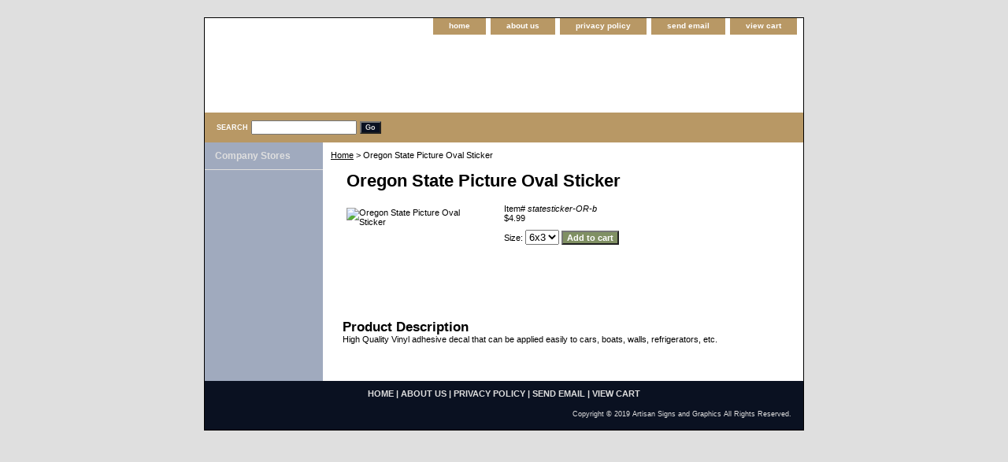

--- FILE ---
content_type: text/html
request_url: http://www.lknmerchandise.com/orststb.html
body_size: 4026
content:
<!DOCTYPE html PUBLIC "-//W3C//DTD XHTML 1.0 Strict//EN" "http://www.w3.org/TR/xhtml1/DTD/xhtml1-strict.dtd"><html><head><title>Oregon State Picture Oval Sticker</title><meta name="Keywords" content="Oregon State Oval Sticker" /><link rel="stylesheet" type="text/css" href="css-base.css" /><link rel="stylesheet" type="text/css" href="css-element.css" /><link rel="stylesheet" type="text/css" href="css-contents.css" /><link rel="stylesheet" type="text/css" href="css-edits.css" /></head><body class="vertical" id="maintype"><script type="text/javascript" id="yfc_loader" src="https://s.yimg.com/ae/store/yfc/jscore/loader_ae00b3f.js?q=yhst-53336572962112&ts=1647027318&p=1&h=order.store.yahoo.net"></script> <div id="ys_superbar">
	   <div id="ys_cpers">
		<div id="yscp_welcome_msg"></div>
		<div id="yscp_signin_link"></div>
		<div id="yscp_myaccount_link"></div>
		<div id="yscp_signout_link"></div>
	   </div>
	   <div id="yfc_mini"></div>
	   <div class="ys_clear"></div>
	</div>
      <div id="container"><div id="header"><ul id="nav-general"><li><a href="index.html">home</a></li><li><a href="info.html">about us</a></li><li><a href="privacypolicy.html">privacy policy</a></li><li><a href="mailto:sales@artisansignsandgraphics.com">send email</a></li><li><a href="https://order.store.yahoo.net/yhst-53336572962112/cgi-bin/wg-order?yhst-53336572962112">view cart</a></li></ul><br class="clear" /><h3 id="brandmark"><a href="index.html" title=""></a></h3></div><form method="GET" action="//search.store.yahoo.com/cgi-bin/nsearch" name="searcharea" id="searcharea"><fieldset><label class="labelfield" for="searchfield"><span>Search</span><input name="query" type="text" id="query" /></label><label class="buttonlabel" for="searchsubmit"><input name="searchsubmit" type="submit" value="Go" class="ys_primary" id="searchsubmit" /><input name="vwcatalog" type="hidden" value="yhst-53336572962112" /></label></fieldset><input type="hidden" name=".autodone" value="http://www.lknmerchandise.com/orststb.html" /></form><div id="bodyshell"><div id="bodycontent"><div class="breadcrumbs"><a href="index.html">Home</a> &gt; Oregon State Picture Oval Sticker</div><div id="contentarea"><div><h1 id="item-contenttitle">Oregon State Picture Oval Sticker</h1><div id="itemarea"><a href="https://sep.yimg.com/ca/I/yhst-53336572962112_2270_40540273"><img src="https://sep.yimg.com/ay/yhst-53336572962112/oregon-state-picture-oval-sticker-8.gif" width="180" height="92" border="0" hspace="0" vspace="0" alt="Oregon State Picture Oval Sticker" class="image-l" title="Oregon State Picture Oval Sticker" /></a><div class="itemform productInfo"><form method="POST" action="https://order.store.yahoo.net/yhst-53336572962112/cgi-bin/wg-order?yhst-53336572962112+orststb"><div class="code">Item# <em>statesticker-OR-b</em></div><div class="price">$4.99</div><span class="multiLineOption"><span class="itemoption">Size:&nbsp;</span><select name="Size"><option value="6x3">6x3</option><option value="4x2">4x2</option></select></span> <input type="submit" value="Add to cart" class="ys_primary" title="Add to cart" /><input name="vwcatalog" type="hidden" value="yhst-53336572962112" /><input name="vwitem" type="hidden" value="orststb" /><input type="hidden" name=".autodone" value="http://www.lknmerchandise.com/orststb.html" /></form></div><div style="clear:both"></div><div class="ys_promoitempage" id="ys_promoitempage" itemid="orststb" itemcode="statesticker-OR-b" categoryflag="0"></div></div><div id="caption"><h2 id="itempage-captiontitle">Product Description</h2><div>High Quality Vinyl adhesive decal that can be applied easily to cars, boats, walls, refrigerators, etc.</div></div><br clear="all" /></div></div></div><div id="nav-product"><ul><li><a href="companystores.html" title="Company Stores">Company Stores</a></li></ul></div></div><div id="footer"><span id="footer-links"><a href="index.html">home</a> | <a href="info.html">about us</a> | <a href="privacypolicy.html">privacy policy</a> | <a href="mailto:sales@artisansignsandgraphics.com">send email</a> | <a href="https://order.store.yahoo.net/yhst-53336572962112/cgi-bin/wg-order?yhst-53336572962112">view cart</a></span><span id="copyright">Copyright � 2019 Artisan Signs and Graphics All Rights Reserved.</span></div></div></body>
<script type="text/javascript">var PAGE_ATTRS = {'storeId': 'yhst-53336572962112', 'itemId': 'orststb', 'isOrderable': '1', 'name': 'Oregon State Picture Oval Sticker', 'salePrice': '4.99', 'listPrice': '4.99', 'brand': '', 'model': '', 'promoted': '', 'createTime': '1647027318', 'modifiedTime': '1647027318', 'catNamePath': 'Merchandise Stores > State Decals', 'upc': ''};</script><!-- Google tag (gtag.js) -->  <script async src='https://www.googletagmanager.com/gtag/js?id=UA-1441511-10'></script><script> window.dataLayer = window.dataLayer || [];  function gtag(){dataLayer.push(arguments);}  gtag('js', new Date());  gtag('config', 'UA-1441511-10');</script><script> var YStore = window.YStore || {}; var GA_GLOBALS = window.GA_GLOBALS || {}; var GA_CLIENT_ID; try { YStore.GA = (function() { var isSearchPage = (typeof(window.location) === 'object' && typeof(window.location.href) === 'string' && window.location.href.indexOf('nsearch') !== -1); var isProductPage = (typeof(PAGE_ATTRS) === 'object' && PAGE_ATTRS.isOrderable === '1' && typeof(PAGE_ATTRS.name) === 'string'); function initGA() { } function setProductPageView() { PAGE_ATTRS.category = PAGE_ATTRS.catNamePath.replace(/ > /g, '/'); PAGE_ATTRS.category = PAGE_ATTRS.category.replace(/>/g, '/'); gtag('event', 'view_item', { currency: 'USD', value: parseFloat(PAGE_ATTRS.salePrice), items: [{ item_name: PAGE_ATTRS.name, item_category: PAGE_ATTRS.category, item_brand: PAGE_ATTRS.brand, price: parseFloat(PAGE_ATTRS.salePrice) }] }); } function defaultTrackAddToCart() { var all_forms = document.forms; document.addEventListener('DOMContentLoaded', event => { for (var i = 0; i < all_forms.length; i += 1) { if (typeof storeCheckoutDomain != 'undefined' && storeCheckoutDomain != 'order.store.turbify.net') { all_forms[i].addEventListener('submit', function(e) { if (typeof(GA_GLOBALS.dont_track_add_to_cart) !== 'undefined' && GA_GLOBALS.dont_track_add_to_cart === true) { return; } e = e || window.event; var target = e.target || e.srcElement; if (typeof(target) === 'object' && typeof(target.id) === 'string' && target.id.indexOf('yfc') === -1 && e.defaultPrevented === true) { return } e.preventDefault(); vwqnty = 1; if( typeof(target.vwquantity) !== 'undefined' ) { vwqnty = target.vwquantity.value; } if( vwqnty > 0 ) { gtag('event', 'add_to_cart', { value: parseFloat(PAGE_ATTRS.salePrice), currency: 'USD', items: [{ item_name: PAGE_ATTRS.name, item_category: PAGE_ATTRS.category, item_brand: PAGE_ATTRS.brand, price: parseFloat(PAGE_ATTRS.salePrice), quantity: e.target.vwquantity.value }] }); if (typeof(target) === 'object' && typeof(target.id) === 'string' && target.id.indexOf('yfc') != -1) { return; } if (typeof(target) === 'object') { target.submit(); } } }) } } }); } return { startPageTracking: function() { initGA(); if (isProductPage) { setProductPageView(); if (typeof(GA_GLOBALS.dont_track_add_to_cart) === 'undefined' || GA_GLOBALS.dont_track_add_to_cart !== true) { defaultTrackAddToCart() } } }, trackAddToCart: function(itemsList, callback) { itemsList = itemsList || []; if (itemsList.length === 0 && typeof(PAGE_ATTRS) === 'object') { if (typeof(PAGE_ATTRS.catNamePath) !== 'undefined') { PAGE_ATTRS.category = PAGE_ATTRS.catNamePath.replace(/ > /g, '/'); PAGE_ATTRS.category = PAGE_ATTRS.category.replace(/>/g, '/') } itemsList.push(PAGE_ATTRS) } if (itemsList.length === 0) { return; } var ga_cartItems = []; var orderTotal = 0; for (var i = 0; i < itemsList.length; i += 1) { var itemObj = itemsList[i]; var gaItemObj = {}; if (typeof(itemObj.id) !== 'undefined') { gaItemObj.id = itemObj.id } if (typeof(itemObj.name) !== 'undefined') { gaItemObj.name = itemObj.name } if (typeof(itemObj.category) !== 'undefined') { gaItemObj.category = itemObj.category } if (typeof(itemObj.brand) !== 'undefined') { gaItemObj.brand = itemObj.brand } if (typeof(itemObj.salePrice) !== 'undefined') { gaItemObj.price = itemObj.salePrice } if (typeof(itemObj.quantity) !== 'undefined') { gaItemObj.quantity = itemObj.quantity } ga_cartItems.push(gaItemObj); orderTotal += parseFloat(itemObj.salePrice) * itemObj.quantity; } gtag('event', 'add_to_cart', { value: orderTotal, currency: 'USD', items: ga_cartItems }); } } })(); YStore.GA.startPageTracking() } catch (e) { if (typeof(window.console) === 'object' && typeof(window.console.log) === 'function') { console.log('Error occurred while executing Google Analytics:'); console.log(e) } } </script> <script type="text/javascript">
csell_env = 'ue1';
 var storeCheckoutDomain = 'order.store.turbify.net';
</script>

<script type="text/javascript">
  function toOSTN(node){
    if(node.hasAttributes()){
      for (const attr of node.attributes) {
        node.setAttribute(attr.name,attr.value.replace(/(us-dc1-order|us-dc2-order|order)\.(store|stores)\.([a-z0-9-]+)\.(net|com)/g, storeCheckoutDomain));
      }
    }
  };
  document.addEventListener('readystatechange', event => {
  if(typeof storeCheckoutDomain != 'undefined' && storeCheckoutDomain != "order.store.turbify.net"){
    if (event.target.readyState === "interactive") {
      fromOSYN = document.getElementsByTagName('form');
        for (let i = 0; i < fromOSYN.length; i++) {
          toOSTN(fromOSYN[i]);
        }
      }
    }
  });
</script>
<script type="text/javascript">
// Begin Store Generated Code
 </script> <script type="text/javascript" src="https://s.turbifycdn.com/lq/ult/ylc_1.9.js" ></script> <script type="text/javascript" src="https://s.turbifycdn.com/ae/lib/smbiz/store/csell/beacon-a9518fc6e4.js" >
</script>
<script type="text/javascript">
// Begin Store Generated Code
 csell_page_data = {}; csell_page_rec_data = []; ts='TOK_STORE_ID';
</script>
<script type="text/javascript">
// Begin Store Generated Code
function csell_GLOBAL_INIT_TAG() { var csell_token_map = {}; csell_token_map['TOK_SPACEID'] = '2022276099'; csell_token_map['TOK_URL'] = ''; csell_token_map['TOK_STORE_ID'] = 'yhst-53336572962112'; csell_token_map['TOK_ITEM_ID_LIST'] = 'orststb'; csell_token_map['TOK_ORDER_HOST'] = 'order.store.turbify.net'; csell_token_map['TOK_BEACON_TYPE'] = 'prod'; csell_token_map['TOK_RAND_KEY'] = 't'; csell_token_map['TOK_IS_ORDERABLE'] = '1';  c = csell_page_data; var x = (typeof storeCheckoutDomain == 'string')?storeCheckoutDomain:'order.store.turbify.net'; var t = csell_token_map; c['s'] = t['TOK_SPACEID']; c['url'] = t['TOK_URL']; c['si'] = t[ts]; c['ii'] = t['TOK_ITEM_ID_LIST']; c['bt'] = t['TOK_BEACON_TYPE']; c['rnd'] = t['TOK_RAND_KEY']; c['io'] = t['TOK_IS_ORDERABLE']; YStore.addItemUrl = 'http%s://'+x+'/'+t[ts]+'/ymix/MetaController.html?eventName.addEvent&cartDS.shoppingcart_ROW0_m_orderItemVector_ROW0_m_itemId=%s&cartDS.shoppingcart_ROW0_m_orderItemVector_ROW0_m_quantity=1&ysco_key_cs_item=1&sectionId=ysco.cart&ysco_key_store_id='+t[ts]; } 
</script>
<script type="text/javascript">
// Begin Store Generated Code
function csell_REC_VIEW_TAG() {  var env = (typeof csell_env == 'string')?csell_env:'prod'; var p = csell_page_data; var a = '/sid='+p['si']+'/io='+p['io']+'/ii='+p['ii']+'/bt='+p['bt']+'-view'+'/en='+env; var r=Math.random(); YStore.CrossSellBeacon.renderBeaconWithRecData(p['url']+'/p/s='+p['s']+'/'+p['rnd']+'='+r+a); } 
</script>
<script type="text/javascript">
// Begin Store Generated Code
var csell_token_map = {}; csell_token_map['TOK_PAGE'] = 'p'; csell_token_map['TOK_CURR_SYM'] = '$'; csell_token_map['TOK_WS_URL'] = 'https://yhst-53336572962112.csell.store.turbify.net/cs/recommend?itemids=orststb&location=p'; csell_token_map['TOK_SHOW_CS_RECS'] = 'false';  var t = csell_token_map; csell_GLOBAL_INIT_TAG(); YStore.page = t['TOK_PAGE']; YStore.currencySymbol = t['TOK_CURR_SYM']; YStore.crossSellUrl = t['TOK_WS_URL']; YStore.showCSRecs = t['TOK_SHOW_CS_RECS']; </script> <script type="text/javascript" src="https://s.turbifycdn.com/ae/store/secure/recs-1.3.2.2.js" ></script> <script type="text/javascript" >
</script>
</html>
<!-- html110.prod.store.e1a.lumsb.com Thu Jan 22 13:12:54 PST 2026 -->
